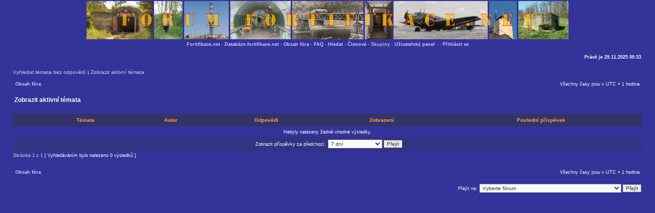

--- FILE ---
content_type: text/html; charset=UTF-8
request_url: https://forum.fortifikace.net/search.php?search_id=active_topics&sid=41563fa4bdf84a280aa7c2baa8b7509d
body_size: 2649
content:
<!DOCTYPE html PUBLIC "-//W3C//DTD XHTML 1.0 Transitional//EN" "http://www.w3.org/TR/xhtml1/DTD/xhtml1-transitional.dtd">
<html xmlns="http://www.w3.org/1999/xhtml" dir="ltr" lang="cs-cz" xml:lang="cs-cz">
<head>

<meta http-equiv="content-type" content="text/html; charset=UTF-8" />
<meta http-equiv="content-language" content="cs-cz" />
<meta http-equiv="content-style-type" content="text/css" />
<meta http-equiv="imagetoolbar" content="no" />
<meta name="resource-type" content="document" />
<meta name="distribution" content="global" />
<meta name="keywords" content="" />
<meta name="description" content="" />


<title>forum.fortifikace.net &bull; Zobrazit aktivní témata</title>

<link rel="alternate" type="application/atom+xml" title="Atom - forum.fortifikace.net" href="https://forum.fortifikace.net/feed.php" /><link rel="alternate" type="application/atom+xml" title="Atom - nová témata" href="https://forum.fortifikace.net/feed.php?mode=topics" />

<link rel="stylesheet" href="./style.php?id=8&amp;lang=cs&amp;sid=ace5e9170b0f085f125001e667c63d5e" type="text/css" />

<script type="text/javascript">
// <![CDATA[


function popup(url, width, height, name)
{
	if (!name)
	{
		name = '_popup';
	}

	window.open(url.replace(/&amp;/g, '&'), name, 'height=' + height + ',resizable=yes,scrollbars=yes,width=' + width);
	return false;
}

function jumpto()
{
	var page = prompt('Napište číslo stránky, na kterou chcete přejít:', '1');
	var per_page = '';
	var base_url = '';

	if (page !== null && !isNaN(page) && page == Math.floor(page) && page > 0)
	{
		if (base_url.indexOf('?') == -1)
		{
			document.location.href = base_url + '?start=' + ((page - 1) * per_page);
		}
		else
		{
			document.location.href = base_url.replace(/&amp;/g, '&') + '&start=' + ((page - 1) * per_page);
		}
	}
}

/**
* Find a member
*/
function find_username(url)
{
	popup(url, 760, 570, '_usersearch');
	return false;
}

/**
* Mark/unmark checklist
* id = ID of parent container, name = name prefix, state = state [true/false]
*/
function marklist(id, name, state)
{
	var parent = document.getElementById(id);
	if (!parent)
	{
		eval('parent = document.' + id);
	}

	if (!parent)
	{
		return;
	}

	var rb = parent.getElementsByTagName('input');
	
	for (var r = 0; r < rb.length; r++)
	{
		if (rb[r].name.substr(0, name.length) == name)
		{
			rb[r].checked = state;
		}
	}
}



// ]]>
</script>
</head>
<body class="ltr">

<a name="top"></a>

<div id="wrapheader">

	<div id="logodesc">
		<table width="100%" cellspacing="0">
		<tr>
			<td><P ALIGN="CENTER"><a href="./index.php?sid=ace5e9170b0f085f125001e667c63d5e"><img src="./styles/subsilver2/imageset/banner.jpg" width="942" height="75" alt="" title="" /></a></td>
	</tr>
		</table>
	</div>

	<div id="menubar">
		<table width="100%" cellspacing="0">
		<tr>
<td align="center" valign="top" nowrap="nowrap">
						<span class="mainmenu">&nbsp;<a target="_blank" href="http://www.fortifikace.net/" style="color: #ccccff; text-decoration: none;">Fortifikace.net</a>&nbsp;&middot;&nbsp;<a target="_blank" href="http://databaze.fortifikace.net" style="color: #ccccff; text-decoration: none;">Databáze.fortifikace.net</a>&nbsp;&middot;&nbsp;<a href="./index.php?sid=ace5e9170b0f085f125001e667c63d5e" class="mainmenu">Obsah fóra</a> &middot; <a href="./faq.php?sid=ace5e9170b0f085f125001e667c63d5e" class="mainmenu">FAQ</a> &middot; <a href="./search.php?sid=ace5e9170b0f085f125001e667c63d5e" class="mainmenu">Hledat</a> &middot; <a href="./memberlist.php?sid=ace5e9170b0f085f125001e667c63d5e" class="mainmenu">Členové</a> &middot; <a href="" class="mainmenu">Skupiny</a>
						
						&middot; <a href="./ucp.php?sid=ace5e9170b0f085f125001e667c63d5e" class="mainmenu">Uživatelský panel</a> &middot; <a href="./ucp.php?i=pm&amp;folder=inbox&amp;sid=ace5e9170b0f085f125001e667c63d5e" class="mainmenu"></a> &middot; <a href="./ucp.php?mode=login&amp;sid=ace5e9170b0f085f125001e667c63d5e" class="mainmenu">Přihlásit se</a>&nbsp;</span>
						</span>
						</td>

		</tr>
		</table>
	</div>

	<div id="datebar">
		<table width="100%" cellspacing="0">
		<tr>
			<td class="gensmall"></td>
			<td class="gensmall" align="right">Právě je 29.11.2025 00:33<br /></td>
		</tr>
		</table>
	</div>

</div>

<div id="wrapcentre">

	
	<p class="searchbar">
		<span style="float: left;"><a href="./search.php?search_id=unanswered&amp;sid=ace5e9170b0f085f125001e667c63d5e">Vyhledat témata bez odpovědí</a> | <a href="./search.php?search_id=active_topics&amp;sid=ace5e9170b0f085f125001e667c63d5e">Zobrazit aktivní témata</a></span>
		
	</p>
	

	<br style="clear: both;" />

	<table class="tablebg" width="100%" cellspacing="1" cellpadding="0" style="margin-top: 5px;">
	<tr>
		<td class="row1">
			<p class="breadcrumbs"><a href="./index.php?sid=ace5e9170b0f085f125001e667c63d5e">Obsah fóra</a></p>
			<p class="datetime">Všechny časy jsou v&nbsp;UTC + 1 hodina </p>
		</td>
	</tr>
	</table>

	<br />

<form method="post" action="./search.php?st=7&amp;sk=t&amp;sd=d&amp;sr=topics&amp;sid=ace5e9170b0f085f125001e667c63d5e&amp;search_id=active_topics">

<table width="100%" cellspacing="1">
<tr>
	<td colspan="2"><span class="titles">Zobrazit aktivní témata</span><br /></td>
</tr>
<tr>
	<td class="genmed"></td>
	<td align="right"></td>
</tr>
</table>

<br clear="all" />



	<table class="tablebg" width="100%" cellspacing="1">
	<tr>
		<th width="4%" nowrap="nowrap">&nbsp;</th>
		<th colspan="2" nowrap="nowrap">&nbsp;Témata&nbsp;</th>
		<th nowrap="nowrap">&nbsp;Autor&nbsp;</th>
		<th nowrap="nowrap">&nbsp;Odpovědi&nbsp;</th>
		<th nowrap="nowrap">&nbsp;Zobrazení&nbsp;</th>
		<th nowrap="nowrap">&nbsp;Poslední příspěvek&nbsp;</th>
	</tr>
	
		<tr valign="middle">
			<td colspan="7" class="row3" align="center">Nebyly nalezeny žádné vhodné výsledky.</td>
		</tr>
	
	<tr>
		<td class="cat" colspan="7" valign="middle" align="center"><span class="gensmall">Zobrazit příspěvky za předchozí:</span> <select name="st" id="st"><option value="0">Všechny výsledky</option><option value="1">1 den</option><option value="7" selected="selected">7 dní</option><option value="14">2 týdny</option><option value="30">1 měsíc</option><option value="90">3 měsíce</option><option value="180">6 měsíců</option><option value="365">1 rok</option></select>&nbsp;<input class="btnlite" type="submit" value="Přejít" name="sort" /></td>
	</tr>
	</table>



</form>

<div class="gensmall" style="float: left;"><span class="nav">Stránka <strong>1</strong> z <strong>1</strong></span> [ Vyhledáváním bylo nalezeno 0 výsledků ]</div>
<div class="nav" style="float: right;"></div>

<br clear="all" /><br />

<table class="tablebg" width="100%" cellspacing="1" cellpadding="0" style="margin-top: 5px;">
	<tr>
		<td class="row1">
			<p class="breadcrumbs"><a href="./index.php?sid=ace5e9170b0f085f125001e667c63d5e">Obsah fóra</a></p>
			<p class="datetime">Všechny časy jsou v&nbsp;UTC + 1 hodina </p>
		</td>
	</tr>
	</table>

<br clear="all" />

<div align="right">
	<form method="post" name="jumpbox" action="./viewforum.php?sid=ace5e9170b0f085f125001e667c63d5e" onsubmit="if(document.jumpbox.f.value == -1){return false;}">

	<table cellspacing="0" cellpadding="0" border="0">
	<tr>
		<td nowrap="nowrap"><span class="gensmall">Přejít na:</span>&nbsp;<select name="f" onchange="if(this.options[this.selectedIndex].value != -1){ document.forms['jumpbox'].submit() }">

		
			<option value="-1">Vyberte fórum</option>
		<option value="-1">------------------</option>
			<option value="72">FÓRUM PRO NEREGISTROVANÉ - VEŘEJNÉ FÓRUM</option>
		
			<option value="2">&nbsp; &nbsp;Technické problémy</option>
		
			<option value="73">&nbsp; &nbsp;Administrátorská oznámení</option>
		
			<option value="74">&nbsp; &nbsp;Pravidla fóra</option>
		
			<option value="76">&nbsp; &nbsp;Veřejná diskuze pro neregistrované</option>
		

		</select>&nbsp;<input class="btnlite" type="submit" value="Přejít" /></td>
	</tr>
	</table>

	</form>
</div>


</div>

<div id="wrapfooter">
	
	<span class="copyright">
	</span>
</div>

</body>
</html>